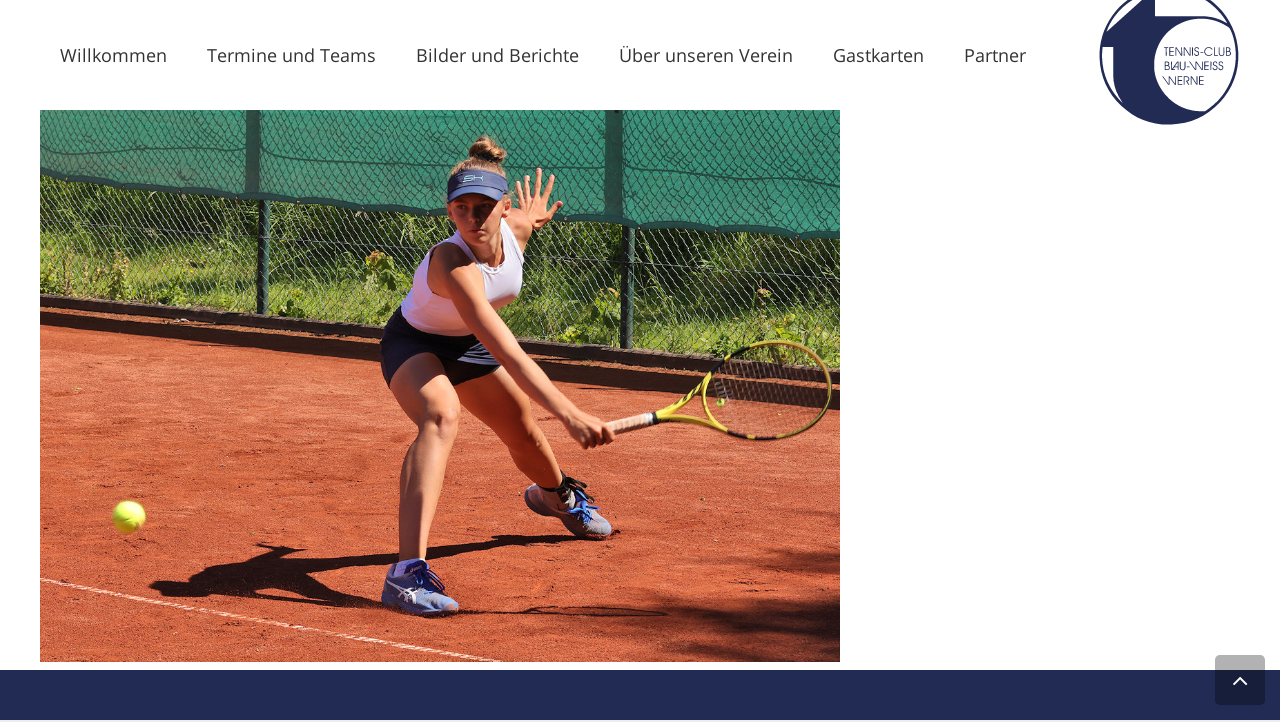

--- FILE ---
content_type: image/svg+xml
request_url: https://www.tennis-werne.de/wp-content/uploads/2018/11/tcbw_2124x2124.svg
body_size: 23272
content:
<?xml version="1.0" encoding="utf-8"?>
<!-- Generator: Adobe Illustrator 23.0.0, SVG Export Plug-In . SVG Version: 6.00 Build 0)  -->
<svg version="1.1" id="Ebene_1" xmlns="http://www.w3.org/2000/svg" xmlns:xlink="http://www.w3.org/1999/xlink" x="0px" y="0px"
	 viewBox="0 0 566 595.28" style="enable-background:new 0 0 566 595.28;" xml:space="preserve">
<style type="text/css">
	.st0{fill:#222B54;}
	.st1{fill:#FFFFFF;}
	.st2{fill:#5A5E85;}
	.st3{fill:#5A5D86;}
	.st4{fill:#274077;}
	.st5{fill:#75779A;}
	.st6{fill:#B6BECF;}
	.st7{fill:#B8BED1;}
	.st8{fill:#606286;}
	.st9{fill:#A7B3C8;}
	.st10{fill:#4B6082;}
	.st11{fill:#607692;}
	.st12{fill:#222B55;}
	.st13{fill:#232C57;}
	.st14{fill:#222C57;}
	.st15{fill:#232D58;}
	.st16{fill:#223262;}
	.st17{fill:#B3BECD;}
	.st18{fill:#555B7F;}
	.st19{fill:#FDFEFE;}
	.st20{fill:#FEFEFF;}
</style>
<g>
	<g>
		<path class="st0" d="M288.75,25.83c146.95,2.31,264.67,120.2,269.21,264.27c2.39,75.86-22.36,142.27-74.4,197.55
			c-51.28,54.48-115.06,83.45-189.85,86.02c-75.65,2.6-141.93-22.22-197.12-74.05C41.9,448.27,13.38,384.3,10.14,309.33
			c-1.29-29.8,2.64-59.07,11.18-87.7c8.57-28.74,21.52-55.33,38.81-79.82c17.23-24.42,37.91-45.48,62.01-63.14
			c24.17-17.71,50.55-31.13,79.15-40.18C229.75,29.49,258.92,25.4,288.75,25.83z"/>
		<path class="st1" d="M526.31,403.75c-2.89,5.95-5.58,11.99-8.65,17.86c-10.43,19.91-22.98,38.34-38.13,54.97
			c-9.65,10.59-20.54,19.82-31.77,28.66c-5.95,4.68-12.02,9.21-18.12,13.68c-1.22,0.89-2.45,1.42-3.99,1.53
			c-31.04,2.23-60.85-2.73-89.39-15.17c-19.12-8.34-36.12-19.89-51.31-34.12C263.3,450.9,247,427.02,236.43,399.3
			c-6.01-15.77-9.54-32.12-10.72-48.96c-2.34-33.35,3.85-65.06,18.54-95.08c9.83-20.08,23.14-37.58,39.62-52.69
			c19.5-17.89,41.88-30.87,66.89-39.33c16.72-5.65,33.94-8.75,51.57-9.56c21.59-1,42.73,1.58,63.43,7.8
			c16.09,4.84,30.99,12.27,45.31,20.96c1.1,0.67,2.22,1.32,3.32,1.97c0.59,0.26,1.17,0.54,1.6,1.05c0.19,0.17,0.36,0.38,0.59,0.49
			c5.71,2.93,8.58,8.09,11.16,13.64c9.72,20.97,14.88,43.13,17.83,65.92c1.78,13.75,2.71,27.54,2.3,41.4
			c-0.66,22.45-4.08,44.46-10.5,66c-2.73,9.15-5.87,18.15-9.6,26.94c-0.33,0.79-0.58,1.61-0.87,2.41
			C526.34,402.62,526.97,403.45,526.31,403.75z"/>
		<path class="st1" d="M478.87,154.91c-9.09-3.54-18.5-5.93-28.05-7.8c-12.96-2.55-26.05-3.54-39.25-3.42
			c-14.71,0.13-29.42,0-44.14,0.01c-19.01,0.01-38.03,0.04-57.04,0.05c-23.91,0.01-47.82-0.01-71.72,0c-2.49,0-4.98-0.02-7.47,0.1
			c-1.38,0.07-1.83-0.46-1.83-1.77c0.01-4.21-0.07-8.43-0.07-12.64c-0.01-12.73,0.01-25.47,0-38.2c-0.01-14.8-0.04-29.59-0.07-44.39
			c0-0.17,0-0.34,0-0.52c0.03-3.27-0.04-2.88,2.78-3.59c12.31-3.11,24.84-4.69,37.5-5.36c11-0.59,22.01-0.5,33.01,0.22
			c28.53,1.86,55.83,8.8,82.2,19.64c22.98,9.44,44.22,21.86,63.78,37.18c14.42,11.29,27.36,24.08,39.02,38.18
			c5.93,7.16,11.42,14.64,16.62,22.35c0.41,0.48,0.66,1.06,1.04,1.55c3.04,5.1,6.29,10.07,8.78,15.57
			c-4.57-2.34-8.77-5.18-13.33-7.39c-3.43-1.78-6.87-3.55-10.42-5.11c-1.97-1.07-4.02-1.93-6.15-2.6
			C482.32,156.32,480.57,155.68,478.87,154.91z"/>
		<path class="st1" d="M99.31,486.45c-8.37-7.96-16-16.58-23.19-25.6c-12.6-15.8-23.27-32.82-31.93-51.08
			c-8.4-17.72-14.41-36.23-18.68-55.36c-3.24-14.5-4.72-29.17-5.31-43.98c-0.5-12.41,0-24.76,1.21-37.1
			c0.21-2.14,0.58-4.26,0.84-6.39c0.1-0.82,0.49-1.23,1.34-1.21c0.52,0.02,1.03-0.01,1.55-0.01c11.96-0.04,23.91-0.08,35.87-0.12
			c0.6,0,1.21,0.05,1.81-0.01c1.26-0.13,1.7,0.49,1.69,1.65c-0.01,1.12,0.05,2.24,0.04,3.35c-0.14,27.61-0.29,55.22-0.44,82.83
			c-0.04,7.92-0.19,15.83-0.14,23.75c0.19,30.08,7.33,58.38,21.8,84.79c4.38,8,9.31,15.67,14.13,23.41
			C100.23,486,100.24,486.47,99.31,486.45z"/>
		<path class="st1" d="M209.92,49.68c-3.3,3.05-6.61,6.1-9.91,9.15c-1.48,1.1-2.55,2.65-4.09,3.67
			c-16.99,15.36-33.99,30.72-50.97,46.1c-5.59,5.06-11.14,10.18-16.71,15.27c-2.06,1.56-3.49,3.82-5.74,5.17
			c-7.21,6.49-14.44,12.96-21.64,19.46c-11.85,10.71-23.67,21.45-35.51,32.18c-8.78,7.96-17.55,15.92-26.33,23.88
			c-0.95,0.02-0.92-0.5-0.63-1.16c3.29-9.99,7.57-19.56,12.43-28.86c11.58-22.13,26.56-41.77,44.17-59.4
			c13.35-13.37,28.05-25.09,44.07-35.17c16.59-10.44,34.13-18.92,52.34-26.09c4.88-1.92,9.75-3.87,14.78-5.38
			c1.9-0.71,3.88-1.19,5.74-2.01l0,0c0.87-0.03,0.89,0.36,0.46,0.96l-0.02,0.02C211.55,48.19,210.7,48.9,209.92,49.68z"/>
		<path class="st2" d="M490.23,159.56c1.44,0.01,2.57,0.84,3.75,1.46c2.24,1.18,4.72,1.92,6.66,3.64c-0.55,0.19-0.99-0.1-1.45-0.33
			c-2.7-1.3-5.29-2.84-8.1-3.89C490.68,160.29,490.35,160.01,490.23,159.56z"/>
		<path class="st3" d="M122.51,129.04c1.69-1.97,3.55-3.75,5.74-5.17C126.64,125.93,125.13,128.1,122.51,129.04z"/>
		<path class="st4" d="M526.31,403.75c-0.03-0.58,0.13-1.08,0.6-1.46c0.39,1.86,1.61,2.96,3.33,3.57c0.36,0.13,0.66,0.33,0.46,0.71
			c-0.19,0.37-0.61,0.31-0.92,0.15C528.4,405.99,527.24,404.99,526.31,403.75z"/>
		<path class="st5" d="M195.92,62.49c1.05-1.57,2.41-2.81,4.09-3.67C198.99,60.43,197.73,61.78,195.92,62.49z"/>
		<path class="st6" d="M211.93,46.5c-1.7,1.27-3.66,1.8-5.74,2.01C207.96,47.41,209.89,46.8,211.93,46.5z"/>
		<path class="st7" d="M99.31,486.45c0.5-0.2,0.48-0.68,0.58-1.09c0.89,0.88,1.6,1.87,2.02,3.44
			C100.57,488.17,99.86,487.39,99.31,486.45z"/>
		<path class="st8" d="M478.87,154.91c1.95,0.13,3.62,0.98,5.21,2.04C482.14,156.78,480.35,156.26,478.87,154.91z"/>
		<path class="st6" d="M209.92,49.68c0.43-1.16,1.26-1.89,2.45-2.2C211.8,48.48,211.04,49.28,209.92,49.68z"/>
		<path class="st6" d="M212.4,47.45c-0.06-0.36-0.12-0.73-0.46-0.96c0.37-0.4,0.96-0.75,1.27-0.26
			C213.61,46.89,213,47.26,212.4,47.45z"/>
		<path class="st9" d="M38.4,203.41c0.14,0.42,0.08,0.96,0.63,1.16c-0.14,0.43-0.42,0.82-0.87,0.71c-0.56-0.13-0.35-0.67-0.25-1.03
			C38,203.95,38.23,203.69,38.4,203.41z"/>
		<path class="st10" d="M516,185.47c-0.7-0.1-1.24-0.43-1.6-1.05C515.22,184.33,515.79,184.63,516,185.47z"/>
		<path class="st11" d="M505.19,156.48c-0.66-0.31-0.99-0.84-1.04-1.55C504.91,155.17,505.23,155.7,505.19,156.48z"/>
		<path class="st0" d="M388.71,353.95c0.69-0.57,0.46-1.21,0.46-1.77c-0.01-8.69-0.05-17.38-0.05-26.07c0-0.85-0.59-1.98,0.72-2.43
			c1.35-0.47,3.13,0.05,3.88,1.12c2.53,3.58,5.03,7.19,7.55,10.78c4.05,5.78,8.1,11.55,12.16,17.32c0.28,0.4,0.45,0.94,1.18,1.06
			c0.5-0.63,0.28-1.42,0.28-2.14c-0.02-8.34-0.07-16.69-0.11-25.03c0-0.34-0.03-0.69,0-1.03c0.08-0.93-0.42-2.2,1.33-2.18
			c1.48,0.02,1.72,0.21,1.73,2.08c0.03,3.1,0.01,6.19,0.01,9.29c0,6.62,0.01,13.25-0.02,19.87c-0.01,2.39-0.05,2.27-2.45,2.48
			c-1.78,0.15-2.8-0.57-3.77-1.97c-5.72-8.18-11.51-16.3-17.29-24.43c-0.49-0.68-0.85-1.49-1.7-1.94c-0.66,0.79-0.4,1.67-0.4,2.48
			c-0.03,7.66-0.03,15.31-0.04,22.97c0,0.43-0.02,0.86,0.01,1.29c0.1,1.19-0.38,1.62-1.62,1.7c-2.16,0.15-3.59-0.44-4.91-2.36
			c-6.88-9.99-13.94-19.85-20.92-29.76c-0.29-0.4-0.72-0.76-0.67-1.34c3-0.63,3-0.63,4.61,1.69c6,8.61,11.99,17.22,18,25.83
			C387.3,352.32,387.8,353.32,388.71,353.95z"/>
		<path class="st0" d="M282.96,412.68c0-3.84,0.02-7.25,0-10.66c-0.04-6.11-0.07-12.21-0.18-18.32c-0.02-1.28,0.47-1.59,1.65-1.65
			c1.5-0.08,2.51,0.31,3.43,1.64c6.11,8.85,12.31,17.63,18.5,26.42c0.53,0.75,0.91,1.65,1.89,2.22c0.62-0.76,0.36-1.64,0.36-2.44
			c-0.04-8.17-0.1-16.34-0.16-24.51c0-0.52,0-1.03,0-1.55c0-0.96-0.14-1.92,1.38-1.85c1.56,0.07,1.73,0.1,1.75,1.75
			c0.03,2.06,0,4.13,0.01,6.19c0.02,7.91,0.05,15.83,0.05,23.74c0,2-0.04,1.92-1.96,2.07c-1.97,0.16-3.28-0.43-4.47-2.16
			c-5.71-8.28-11.59-16.45-17.42-24.65c-0.39-0.55-0.83-1.06-1.32-1.69c-0.76,0.97-0.47,1.94-0.47,2.82
			c-0.05,7.66-0.06,15.31-0.09,22.97c0,0.6-0.01,1.2-0.03,1.81c-0.01,0.36-0.16,0.65-0.49,0.83c-1.26,0.68-4.37-0.11-5.28-1.4
			c-6.07-8.56-12.13-17.12-18.19-25.68c-1.43-2.02-2.88-4.02-4.39-6.13c2.39-0.87,3.76-0.14,5.07,1.76
			c5.97,8.73,12.08,17.36,18.16,26.02C281.26,410.99,281.68,411.86,282.96,412.68z"/>
		<path class="st0" d="M296.64,352.11c4.35-6.18,8.7-12.37,13.06-18.55c2.03-2.88,4.07-5.76,6.12-8.63
			c0.79-1.11,4.24-1.88,5.34-1.18c0.72,0.46,0.44,1.25,0.44,1.89c0.07,5.25,0.11,10.49,0.14,15.74c0.02,4.73,0.04,9.46,0.01,14.2
			c-0.01,1.76-0.22,1.84-1.93,1.83c-1.18,0-1.44-0.57-1.43-1.6c0.03-2.49,0.03-4.99,0-7.48c-0.03-2.22-0.05-2.23-2.36-2.24
			c-2.84-0.02-5.68,0.06-8.52-0.05c-1.88-0.07-3.25,0.43-4.26,2.15c-1.13,1.91-2.52,3.67-3.76,5.43c0.39,0.93,1.09,0.6,1.62,0.61
			c1.81,0.05,3.61,0,5.42,0.03c1.71,0.03,1.9,0.31,1.79,1.95c-0.06,0.92-0.51,1.17-1.31,1.17c-4.3-0.01-8.6-0.04-12.91,0.01
			c-1.26,0.01-1.36-0.67-1.36-1.64c-0.02-3.96-0.09-7.91-0.1-11.87c-0.03-6.02-0.04-12.04-0.03-18.07c0-2.1,0.71-2.65,2.6-2.2
			c0.47,0.11,0.77,0.34,0.78,0.85c0.01,0.6,0.02,1.2,0.02,1.81c0.01,8.17,0.01,16.35,0.02,24.52c0,0.4,0.04,0.8,0.06,1.19
			C296.28,352.04,296.46,352.08,296.64,352.11z"/>
		<path class="st0" d="M345.61,271.99c0,2.62-0.03,5.24,0.01,7.86c0.1,6.36,0.24,12.72,0.34,19.08c0.03,1.87-0.18,1.99-1.79,1.98
			c-1.09-0.01-1.57-0.41-1.51-1.53c0.07-1.29,0.07-2.58,0.07-3.87c-0.02-8.68-0.07-17.37-0.06-26.05c0-0.84-0.5-1.99,0.82-2.41
			c1.31-0.41,3.19,0.13,3.88,1.16c1.1,1.64,2.17,3.3,3.25,4.97c4.47,6.94,8.93,13.88,13.4,20.82c0.45,0.69,0.95,1.36,1.74,2.48
			c0.06-1.25,0.13-1.97,0.13-2.7c-0.07-8.25-0.17-16.51-0.23-24.76c-0.01-1.98,0.25-2.13,1.98-2.03c1.57,0.1,1.16,1.22,1.17,2.07
			c0.03,9.03,0.03,18.06,0.04,27.09c0,1.03-0.05,2.07,0.01,3.09c0.08,1.27-0.53,1.56-1.69,1.63c-1.63,0.1-2.64-0.4-3.55-1.86
			c-5.07-8.08-10.27-16.09-15.43-24.11c-0.67-1.04-1.39-2.06-2.08-3.09C345.94,271.88,345.78,271.94,345.61,271.99z"/>
		<path class="st0" d="M393.25,410.68c0-3.42,0.03-6.85-0.01-10.27c-0.06-5.5-0.18-11-0.26-16.5c-0.03-1.85,0.47-2.24,2.31-1.92
			c0.6,0.1,0.93,0.36,0.93,0.98c0,0.6,0.02,1.2,0.02,1.81c0.02,9.37,0.05,18.74,0.02,28.11c0,0.93,0.6,2.18-0.63,2.75
			c-1.46,0.68-3.47-0.09-4.39-1.53c-2.69-4.2-5.36-8.41-8.05-12.61c-2.97-4.63-5.94-9.26-8.92-13.89c-0.22-0.35-0.36-0.78-0.99-1
			c-0.42,0.85-0.25,1.79-0.24,2.67c0.11,7.74,0.25,15.47,0.39,23.21c0.01,0.52-0.02,1.04,0.03,1.55c0.11,1.16-0.25,1.7-1.55,1.72
			c-1.22,0.02-1.76-0.38-1.74-1.58c0.01-0.6-0.06-1.2-0.06-1.8c0-9.29,0-18.57,0.01-27.86c0-0.43,0.01-0.86,0-1.29
			c-0.02-0.82,0.31-1.22,1.2-1.29c1.83-0.13,3.12,0.24,4.24,2.04c5.02,8.11,10.25,16.1,15.4,24.12c0.59,0.92,1.21,1.82,1.81,2.73
			C392.94,410.78,393.09,410.73,393.25,410.68z"/>
		<path class="st0" d="M282.22,339.24c4.74,3.11,6.16,6.71,4.8,11.73c-0.85,3.13-2.94,4.93-5.97,5.8c-3.03,0.87-6.13,0.71-9.22,0.71
			c-4.12,0-4.11-0.01-4.12-4.05c-0.01-9.11-0.03-18.22-0.03-27.33c0-2.39,0.02-2.4,2.37-2.41c2.06-0.01,4.12,0.01,6.18,0.05
			c0.6,0.01,1.2,0.08,1.79,0.17c3.4,0.48,6.15,1.92,7.06,5.47c0.9,3.51,0.69,6.85-2.5,9.33
			C282.46,338.79,282.4,338.96,282.22,339.24z"/>
		<path class="st12" d="M523.38,268.96c4.57,3.41,4.61,8.63,0.08,13.79c0.36,0.24,0.7,0.51,1.07,0.72c3.31,1.89,4.44,4.88,4.18,8.5
			c-0.35,4.8-2.82,7.57-7.56,8.47c-3.57,0.68-7.2,0.32-10.8,0.38c-1.1,0.02-1.21-0.69-1.23-1.53c-0.03-2.41-0.11-4.81-0.12-7.22
			c-0.02-7.39-0.02-14.79-0.02-22.18c0-0.6,0-1.2,0.03-1.8c0.03-0.6,0.37-0.98,0.97-0.96c3.76,0.11,7.57-0.53,11.23,0.84
			C521.89,268.39,522.69,268.56,523.38,268.96z"/>
		<path class="st12" d="M332.81,276.18c0-2.49,0.05-4.99-0.01-7.48c-0.03-1.22,0.41-1.64,1.64-1.67c1.34-0.03,1.56,0.6,1.56,1.73
			c0,9.98,0.04,19.96,0.03,29.93c0,0.77,0.47,2-0.78,2.11c-1.27,0.11-2.79,0.68-3.76-0.85c-1.02-1.6-2.07-3.17-3.09-4.76
			c-4.69-7.31-9.37-14.63-14.07-21.93c-0.34-0.53-0.49-1.29-1.55-1.52c0,0.88-0.01,1.7,0,2.51c0.12,8.26,0.25,16.51,0.35,24.77
			c0.02,1.78-0.24,1.93-1.88,1.86c-0.86-0.03-1.28-0.34-1.24-1.22c0.02-0.43-0.01-0.86-0.01-1.29c-0.02-9.46-0.06-18.93-0.01-28.39
			c0-0.96-0.77-2.38,0.83-2.86c1.75-0.53,3.09,0.03,4.12,1.63c3.23,4.98,6.42,9.98,9.64,14.96c2.52,3.9,5.06,7.78,7.6,11.68
			c0.79,0.14,0.82-0.42,0.81-0.93C332.9,288.37,333.27,282.27,332.81,276.18z"/>
		<path class="st0" d="M356.27,402.64c2.77,4.48,5.37,8.67,8.02,12.96c-3.55,0.55-3.54,0.54-5.07-1.92
			c-2.45-3.94-4.93-7.87-7.38-11.81c-0.39-0.63-0.94-1.21-1.02-2.01c1.07-0.56,2.11-0.3,3.11-0.35c4.22-0.2,7.15-3.06,7.14-6.96
			c-0.02-4.12-2.89-7.15-7.08-7.36c-2.06-0.1-4.13-0.07-6.19-0.06c-2.08,0.02-2.12,0.04-2.12,2.19c0,8.09,0.03,16.17,0.04,24.26
			c0,0.95-0.03,1.89,0.02,2.84c0.06,1.25-0.71,1.33-1.67,1.35c-1.01,0.02-1.67-0.19-1.63-1.39c0.05-1.46,0.02-2.92,0.02-4.39
			c0.01-8.6,0.02-17.2,0.04-25.81c0.01-2.26,0.03-2.3,2.23-2.28c3.35,0.02,6.71-0.23,10.06,0.13c6.42,0.68,10.54,5.87,9.6,12.24
			C363.74,398.73,361.11,401.51,356.27,402.64z"/>
		<path class="st0" d="M456.16,275.33c-2.24,0.85-3.62,0.04-5.06-1.5c-3.89-4.18-8.86-5.2-14.2-3.75c-5.22,1.42-8.49,5.07-9.85,10.3
			c-1.51,5.82,0.74,11.82,5.68,15.53c4.31,3.24,10.66,3.47,15.59,0.59c0.98-0.57,1.81-1.31,2.6-2.1c1.84-1.82,1.84-1.82,4.75-1.58
			c-1.83,5.85-10.18,9.2-16.23,8.67c-7.66-0.67-15.18-6.25-16.17-16c-0.81-7.95,4.46-15.98,12.17-18.25
			C444.89,264.46,453.37,269.16,456.16,275.33z"/>
		<path class="st12" d="M294.46,267.06c2.23,0,4.47-0.01,6.7,0c2.15,0.02,2.19,0.06,2.21,1.54c0.02,1.59-0.04,1.65-2.34,1.66
			c-3.35,0.02-6.7-0.01-10.05,0.01c-2.17,0.01-2.19,0.04-2.21,2.07c-0.03,2.75,0.03,5.5-0.04,8.25c-0.03,1.31,0.37,1.79,1.76,1.76
			c3.69-0.1,7.39-0.05,11.09-0.02c1.75,0.01,1.87,0.27,1.81,1.93c-0.04,1.27-0.8,1.29-1.73,1.28c-3.52-0.02-7.05-0.02-10.57,0
			c-2.31,0.01-2.33,0.02-2.35,2.2c-0.02,2.75,0.04,5.5,0.01,8.25c-0.02,1.31,0.48,1.8,1.82,1.78c3.69-0.06,7.39-0.03,11.09,0.01
			c1.65,0.02,1.73,0.19,1.7,1.76c-0.02,0.99-0.4,1.36-1.39,1.35c-4.98-0.02-9.96-0.02-14.95,0.01c-1.25,0.01-1.6-0.6-1.59-1.76
			c0.04-3.18-0.01-6.36-0.02-9.54c-0.01-6.79-0.03-13.57-0.02-20.36c0-2.17,0.04-2.18,2.11-2.19
			C289.82,267.04,292.14,267.05,294.46,267.06C294.46,267.05,294.46,267.06,294.46,267.06z"/>
		<path class="st12" d="M326.99,338.18c0-5.38-0.02-9.07,0.01-12.77c0.01-1.54,1.34-2.34,2.74-1.7c0.36,0.16,0.48,0.45,0.49,0.81
			c0.02,0.69,0.05,1.37,0.05,2.06c0.01,6.28,0,12.55,0.02,18.83c0,1.03,0.09,2.06,0.23,3.08c0.83,5.98,6.47,7.52,10.66,6.09
			c1.81-0.61,2.94-2,3.65-3.76c0.82-2.04,0.98-4.16,0.98-6.33c-0.01-6.36,0-12.72-0.01-19.08c0-1.03,0.05-1.86,1.45-1.86
			c1.66,0,1.92,0.12,1.92,1.86c0.01,6.96,0,13.92-0.05,20.89c-0.01,1.81-0.32,3.6-0.9,5.32c-1.29,3.81-3.95,5.93-7.94,6.36
			c-0.77,0.08-1.54,0.09-2.32,0.09c-6.59-0.05-10.19-3.34-10.8-9.95C326.79,344.24,327.01,340.37,326.99,338.18z"/>
		<path class="st0" d="M402.96,398.63c0-4.9-0.01-9.8,0.01-14.71c0.01-2.01,0.04-2.04,1.97-2.05c4.73-0.04,9.46-0.06,14.19-0.05
			c1.79,0,1.93,0.24,1.86,1.9c-0.04,1.04-0.51,1.25-1.47,1.24c-3.61-0.01-7.22,0.06-10.83,0.11c-2.36,0.03-2.36,0.04-2.39,2.46
			c-0.02,2.32-0.04,4.64-0.03,6.97c0.01,2.57,0.02,2.57,2.49,2.58c3.53,0.01,7.05,0.04,10.58-0.02c1.19-0.02,1.69,0.31,1.68,1.59
			c-0.01,1.24-0.47,1.68-1.66,1.65c-2.24-0.05-4.47-0.01-6.71-0.01c-1.46,0-2.92-0.02-4.39,0.01c-1.93,0.04-1.95,0.05-1.98,2.07
			c-0.03,2.67-0.04,5.33-0.01,8c0.02,2.14,0.05,2.16,2.15,2.18c3.61,0.03,7.22,0,10.84,0.03c1.64,0.02,1.75,0.21,1.74,1.76
			c-0.01,0.99-0.37,1.34-1.38,1.33c-4.99-0.02-9.97,0-14.96,0.07c-1.24,0.02-1.65-0.42-1.64-1.65c0.05-5.16,0.02-10.32,0.02-15.48
			C403.01,398.63,402.99,398.63,402.96,398.63z"/>
		<path class="st12" d="M327.33,381.87c2.5,0,4.99,0.04,7.49-0.02c1.11-0.03,1.54,0.34,1.5,1.48c-0.04,1.04-0.05,1.81-1.48,1.78
			c-3.7-0.07-7.4-0.03-11.1,0c-2.07,0.02-2.09,0.05-2.11,2.17c-0.03,2.75,0.02,5.51-0.04,8.26c-0.03,1.23,0.43,1.67,1.66,1.65
			c3.78-0.07,7.57-0.08,11.35-0.07c1.58,0,1.72,0.26,1.71,1.8c-0.01,1.16-0.57,1.46-1.61,1.45c-3.18-0.03-6.37-0.02-9.55-0.03
			c-0.69,0-1.38,0.02-2.06,0.02c-0.91,0-1.48,0.36-1.48,1.36c0.01,3.18,0.01,6.37,0.01,9.55c0,1.1,0.61,1.43,1.65,1.41
			c3.79-0.06,7.57-0.08,11.36-0.06c1.55,0.01,1.68,0.28,1.67,1.84c-0.01,1.02-0.45,1.35-1.4,1.34c-4.99-0.02-9.98-0.05-14.97,0
			c-1.28,0.01-1.6-0.52-1.59-1.7c0.03-3.35-0.03-6.71-0.04-10.06c-0.01-6.62-0.02-13.25-0.01-19.87c0-2.13,0.03-2.15,2.08-2.17
			c2.32-0.02,4.64,0,6.96,0C327.32,381.94,327.32,381.91,327.33,381.87z"/>
		<path class="st12" d="M502.75,280.96c0.05,2.67,0.2,6.27-0.06,9.88c-0.63,8.97-6.13,11.53-13.72,10.39
			c-4.2-0.63-6.72-3.22-7.63-7.35c-0.26-1.17-0.49-2.37-0.51-3.56c-0.09-7.21-0.1-14.43-0.17-21.65c-0.01-1.3,0.65-1.57,1.76-1.6
			c1.11-0.03,1.52,0.4,1.52,1.51c-0.03,4.55-0.02,9.11,0,13.66c0.01,2.83,0.05,5.67,0.09,8.5c0.06,4.85,3.68,8.94,10.39,7.46
			c2.1-0.46,3.36-1.95,4.16-3.88c0.8-1.94,1.02-3.98,1.02-6.06c0-6.45,0-12.89,0.02-19.34c0.01-1.73,0.19-1.8,1.69-1.82
			c1.16-0.01,1.47,0.53,1.46,1.57C502.74,272.46,502.75,276.24,502.75,280.96z"/>
		<path class="st0" d="M423.58,340.21c0-4.9-0.01-9.8,0.01-14.7c0.01-1.99,0.04-2.01,2.01-2.01c4.73,0,9.46,0.01,14.19,0.06
			c1.5,0.02,1.72,0.4,1.65,1.87c-0.06,1.27-0.88,1.26-1.78,1.26c-3.44,0.01-6.88,0.02-10.32,0.06c-2.44,0.03-2.46,0.05-2.49,2.39
			c-0.03,2.58-0.04,5.16,0,7.74c0.02,1.84,0.06,1.87,1.86,1.89c3.7,0.03,7.4,0.03,11.09,0.02c0.92,0,1.7,0.01,1.79,1.26
			c0.11,1.46-0.07,1.83-1.61,1.87c-3.35,0.07-6.71,0.05-10.06,0.06c-0.6,0-1.2,0.01-1.81,0c-0.84-0.02-1.28,0.35-1.28,1.22
			c0,3.1,0.02,6.19-0.04,9.29c-0.03,1.34,0.51,1.81,1.83,1.78c3.09-0.06,6.19-0.02,9.29-0.02c0.69,0,1.38,0.04,2.06,0
			c1.03-0.06,1.59,0.22,1.59,1.42c0,1.18-0.33,1.7-1.61,1.68c-4.9-0.06-9.8-0.08-14.7,0c-1.51,0.02-1.68-0.74-1.68-1.9
			C423.58,350.35,423.57,345.28,423.58,340.21C423.57,340.21,423.58,340.21,423.58,340.21z"/>
		<path class="st12" d="M393.82,266.52c4.51,0,7.7,2.74,8.35,7.16c0.09,0.59,0.34,1.33-0.52,1.45c-0.85,0.12-1.92,0.61-2.42-0.67
			c-0.12-0.32-0.17-0.67-0.28-0.99c-1.17-3.3-4.13-4.76-7.41-3.65c-2.87,0.97-4.4,4.04-3.56,7.12c0.39,1.43,1.35,2.4,2.65,2.99
			c1.25,0.57,2.56,1.01,3.84,1.49c0.72,0.27,1.47,0.49,2.19,0.76c3.1,1.19,5.77,2.87,6.27,6.51c0.55,4.02-0.07,7.79-3.36,10.57
			c-2.96,2.5-6.44,2.85-9.96,1.58c-3.46-1.25-5.29-3.99-5.81-7.58c-0.1-0.68-0.51-1.6,0.66-1.89c1.31-0.33,2.06,0.11,2.44,1.43
			c1.07,3.77,3.03,5.36,6.55,5.32c3.13-0.03,5.13-1.45,6.03-4.28c0.95-3,0.2-5.5-2.24-7.33c-1.32-1-2.83-1.62-4.37-2.18
			c-1.05-0.38-2.11-0.75-3.13-1.21c-4.15-1.86-5.9-5.05-5.13-9.29c0.79-4.34,3.98-7.1,8.42-7.29
			C393.3,266.51,393.56,266.52,393.82,266.52z"/>
		<path class="st12" d="M465.73,357.95c-4.97,0-8.64-3.38-9.3-8.56c-0.08-0.59-0.31-1.31,0.56-1.42c0.8-0.1,1.78-0.48,2.3,0.52
			c0.27,0.52,0.31,1.16,0.5,1.73c0.9,2.78,3.07,4.4,5.96,4.46c3.11,0.07,5.5-1.49,6.42-4.19c1-2.92,0.3-5.54-2.04-7.4
			c-1.36-1.08-2.9-1.82-4.55-2.36c-1.3-0.43-2.59-0.93-3.84-1.5c-6.61-3.02-5.32-11.94-0.57-14.87c5.09-3.15,11.66-1.03,13.34,4.43
			c0.13,0.41,0.25,0.83,0.28,1.25c0.04,0.56,0.31,1.34-0.54,1.46c-0.79,0.12-1.76,0.45-2.29-0.57c-0.19-0.37-0.22-0.83-0.38-1.23
			c-1.1-2.85-3.3-4.14-6.29-3.7c-2.85,0.42-4.69,2.48-4.84,5.48c-0.1,1.95,0.6,3.52,2.3,4.59c0.96,0.6,2,0.99,3.05,1.36
			c1.46,0.51,2.95,0.94,4.37,1.56c4.72,2.05,6.39,5.38,5.44,10.63c-0.9,4.96-4.3,8.05-9.11,8.28
			C466.24,357.93,465.99,357.94,465.73,357.95z"/>
		<path class="st12" d="M498.58,347.42c-0.09,6.8-4.76,11.16-11.21,10.46c-4.34-0.47-7.94-4.32-8.1-8.68
			c-0.02-0.57-0.2-1.34,0.75-1.26c0.77,0.07,1.8-0.5,2.24,0.65c0.18,0.47,0.17,1.02,0.32,1.51c0.91,2.9,3.13,4.56,6.13,4.61
			c2.96,0.05,5.24-1.46,6.21-4.11c1.1-3,0.38-5.68-2.05-7.62c-1.3-1.03-2.82-1.63-4.35-2.2c-1.29-0.47-2.58-0.94-3.83-1.51
			c-3.38-1.52-4.86-4.19-4.62-7.86c0.24-3.69,1.94-6.37,5.41-7.77c5.58-2.24,10.85,0.45,12.17,6.18c0.14,0.61,0.65,1.35-0.32,1.76
			c-0.97,0.42-2.2,0.02-2.59-0.85c-0.21-0.47-0.3-0.99-0.5-1.46c-1.09-2.58-3.13-3.7-6.03-3.33c-2.56,0.33-4.3,2.02-4.82,4.66
			c-0.54,2.74,0.4,4.7,2.92,5.92c1,0.49,2.08,0.81,3.13,1.2c1.29,0.48,2.61,0.88,3.87,1.43
			C497.19,340.88,498.64,343.19,498.58,347.42z"/>
		<path class="st13" d="M274.86,285.57c0,4.47-0.01,8.94,0.01,13.41c0,1.11,0.01,2.06-1.56,2c-1.59-0.06-1.8-0.1-1.81-1.72
			c-0.03-4.73-0.01-9.45-0.02-14.18c-0.01-4.3-0.03-8.59-0.07-12.89c-0.02-1.82-0.06-1.83-1.89-1.89c-1.2-0.04-2.41-0.08-3.61-0.01
			c-1.22,0.07-1.4-0.57-1.41-1.58c-0.01-1.03,0.26-1.6,1.44-1.6c4.81,0.02,9.63,0.03,14.44-0.04c1.3-0.02,1.32,0.68,1.34,1.63
			c0.03,1.04-0.27,1.63-1.44,1.59c-1.2-0.05-2.41-0.04-3.61-0.01c-1.82,0.05-1.87,0.06-1.89,1.89c-0.03,4.47-0.01,8.94-0.01,13.41
			C274.8,285.57,274.83,285.57,274.86,285.57z"/>
		<path class="st13" d="M461.82,283.92c0-4.99-0.01-9.98,0.01-14.97c0.01-1.82,0.32-2.05,2.12-1.93c0.82,0.06,1.3,0.33,1.29,1.21
			c-0.01,0.52,0,1.03,0,1.55c0,8.43,0.01,16.86,0.02,25.29c0,2.74,0.01,2.74,2.88,2.75c2.58,0.01,5.16,0.06,7.74,0.01
			c1.11-0.02,1.52,0.36,1.49,1.48c-0.03,1.07-0.37,1.56-1.5,1.55c-4.04-0.05-8.09-0.02-12.13-0.07c-1.81-0.02-1.86-0.07-1.87-1.91
			c-0.02-4.99-0.01-9.98-0.01-14.97C461.85,283.92,461.83,283.92,461.82,283.92z"/>
		<path class="st14" d="M378.74,284.03c0,4.98-0.03,9.97,0.02,14.95c0.02,1.71-0.06,1.93-2.16,1.85c-0.74-0.03-1.07-0.37-1.06-1.13
			c0.01-1.46-0.05-2.92-0.05-4.38c-0.01-8.51-0.01-17.01-0.01-25.52c0-0.43,0.04-0.86,0-1.29c-0.11-1.38,0.73-1.47,1.8-1.49
			c1.14-0.02,1.49,0.45,1.48,1.53c-0.03,5.16-0.01,10.31-0.01,15.47C378.75,284.03,378.75,284.03,378.74,284.03z"/>
		<path class="st15" d="M451.43,340.46c0,4.97,0,9.95,0,14.92c0,1.79-0.37,2.1-2.04,1.93c-0.74-0.08-1.08-0.39-1.1-1.11
			c0-0.17-0.02-0.34-0.02-0.51c-0.03-10.21-0.05-20.41-0.09-30.62c-0.01-1.1,0.4-1.53,1.51-1.52c1.54,0.02,1.78,0.15,1.79,1.72
			c0.03,5.06,0.01,10.12,0.01,15.18C451.46,340.46,451.44,340.46,451.43,340.46z"/>
		<path class="st16" d="M413.71,289.6c-1.46,0-2.91-0.01-4.37,0c-0.88,0.01-1.24-0.42-1.18-1.27c0.05-0.75-0.11-1.64,1.08-1.65
			c2.91-0.03,5.83-0.05,8.74-0.1c1.05-0.02,1.3,0.54,1.31,1.44c0.02,1.03-0.3,1.62-1.46,1.58
			C416.46,289.56,415.08,289.6,413.71,289.6C413.71,289.6,413.71,289.6,413.71,289.6z"/>
		<path class="st12" d="M359.87,343.22c1.37,0,2.74,0.03,4.1-0.01c0.95-0.03,1.41,0.3,1.39,1.32c-0.02,0.96-0.12,1.68-1.34,1.66
			c-2.82-0.04-5.64-0.05-8.46-0.02c-1.07,0.01-1.27-0.57-1.26-1.46c0.01-0.86,0.11-1.53,1.22-1.51
			C356.96,343.24,358.41,343.21,359.87,343.22C359.87,343.22,359.87,343.22,359.87,343.22z"/>
		<path class="st17" d="M332.81,276.18c0.52,1.4,0.25,2.86,0.29,4.29c0.12,4.93,0.15,9.86,0.21,14.8c0,0.4,0.12,0.97-0.43,1.02
			c-0.46,0.04-0.66-0.43-0.69-0.89c0.87-0.63,0.52-1.56,0.52-2.36c0-4.6-0.06-9.2-0.08-13.8
			C332.63,278.21,332.47,277.18,332.81,276.18z"/>
		<path class="st18" d="M523.38,268.96c-0.91,0.09-1.65-0.21-2.17-0.99C522.11,267.91,522.84,268.23,523.38,268.96z"/>
		<path class="st19" d="M306.94,342.93c3.94-5.67,7.48-10.78,10.97-15.81c1,0.27,0.77,0.88,0.77,1.33
			c-0.06,4.29-0.17,8.57-0.2,12.86c-0.01,1.19-0.36,1.67-1.63,1.64C313.78,342.88,310.7,342.93,306.94,342.93z"/>
		<path class="st1" d="M270.87,347.85c0-1.71,0.01-3.43,0-5.14c-0.01-0.84,0.34-1.28,1.21-1.26c2.39,0.04,4.8-0.23,7.17,0.34
			c3.21,0.77,4.8,2.78,4.82,6.06c0.02,3.26-1.58,5.42-4.71,6.17c-2.44,0.58-4.94,0.38-7.42,0.35c-0.94-0.01-1.09-0.61-1.09-1.38
			c0.01-1.71,0-3.43,0-5.14C270.86,347.85,270.86,347.85,270.87,347.85z"/>
		<path class="st1" d="M270.87,332.34c0-1.37,0.01-2.74,0-4.1c-0.01-0.89,0.24-1.49,1.28-1.47c2.05,0.05,4.11-0.14,6.12,0.45
			c2.63,0.78,3.82,2.34,3.84,5.05c0.02,2.86-1.2,4.63-3.75,5.43c-2.08,0.65-4.22,0.54-6.36,0.58c-0.96,0.01-1.13-0.55-1.13-1.32
			C270.88,335.42,270.87,333.88,270.87,332.34z"/>
		<path class="st1" d="M512.17,291.28c0-1.63,0.01-3.25-0.01-4.88c-0.01-1.01,0.29-1.62,1.47-1.58c2.14,0.08,4.29-0.14,6.41,0.25
			c4.13,0.77,6.24,4.13,5.16,8.2c-0.47,1.77-1.54,3.02-3.26,3.7c-2.89,1.14-5.91,0.73-8.89,0.73c-0.8,0-0.9-0.64-0.9-1.29
			c0-1.71,0-3.43,0-5.14C512.15,291.28,512.16,291.28,512.17,291.28z"/>
		<path class="st20" d="M512.06,275.83c0-1.46,0-2.92,0-4.37c0-0.83,0.38-1.26,1.24-1.26c2.14,0,4.3-0.1,6.38,0.54
			c2.56,0.79,3.76,2.48,3.74,5.18c-0.02,2.84-1.3,4.63-3.94,5.3c-1.92,0.49-3.89,0.58-5.87,0.55c-1.12-0.02-1.53-0.53-1.53-1.56
			c0.01-1.46,0-2.92,0-4.37C512.08,275.83,512.07,275.83,512.06,275.83z"/>
	</g>
</g>
</svg>
